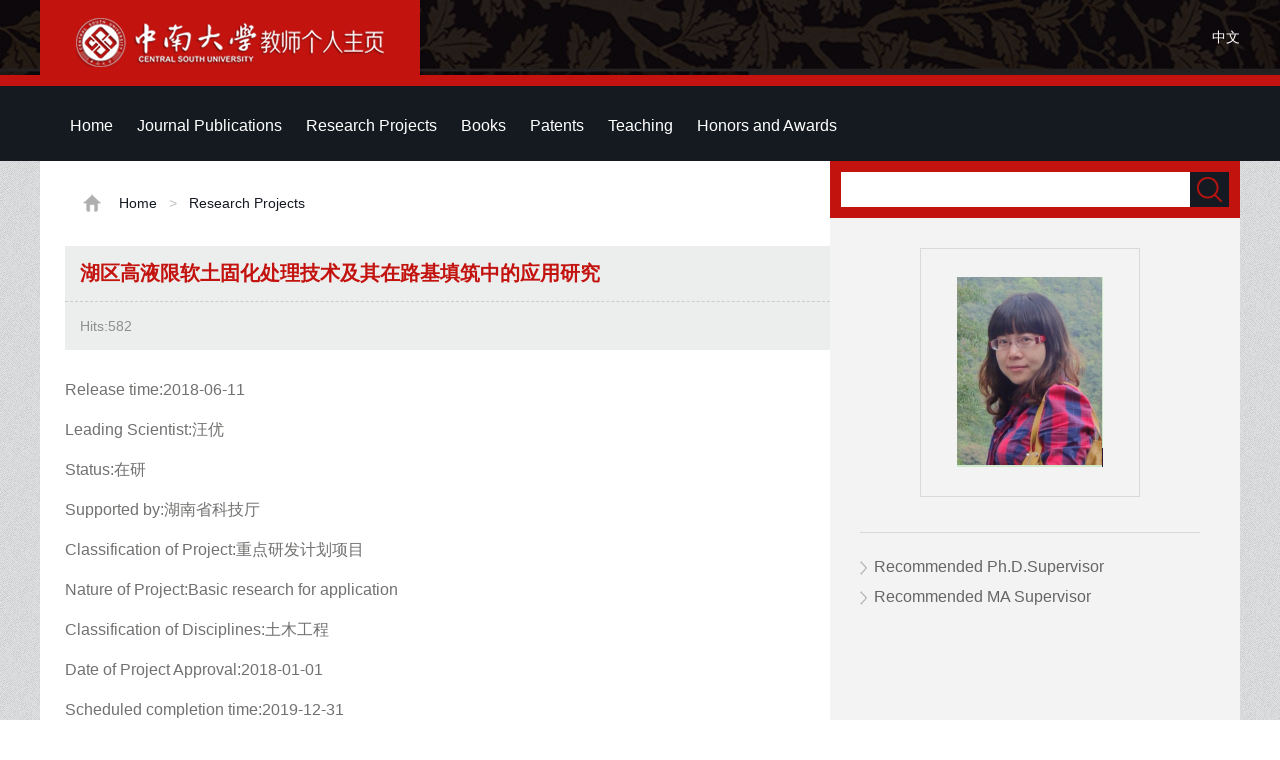

--- FILE ---
content_type: text/html
request_url: https://faculty.csu.edu.cn/wangyou/en/kyxm/20333/content/4425.htm
body_size: 5250
content:
<!DOCTYPE html PUBLIC "-//W3C//DTD XHTML 1.0 Transitional//EN" "http://www.w3.org/TR/xhtml1/DTD/xhtml1-transitional.dtd">
<html xmlns="http://www.w3.org/1999/xhtml">
<head><meta name="renderer" content="webkit"><meta http-equiv="X-UA-COMPATIBLE" content="IE=edge,chrome=1"/>
<meta http-equiv="Content-Type" content="text/html; charset=UTF-8" />
<title>中南大学 wangyou</title><META Name="keywords" Content="汪优," />
<META Name="description" Content="汪优,wangyou,中南大学, 湖区高液限软土固化处理技术及其在路基填筑中的应用研究汪优," />
<META Name="format-detection" Content="telephone=no" />

<link href="/_ts/ywmbb2/style/global.css" rel="stylesheet" type="text/css" />
<link href="/_ts/ywmbb2/style/subGlobal.css" rel="stylesheet" type="text/css" />
<link href="/_ts/ywmbb2/style/zzsc.css" rel="stylesheet" type="text/css" />
<script language="javascript" type="text/javascript" src="/system/resource/js/jquery/jquery-latest.min.js"></script>
<script type="text/javascript" src="/_ts/ywmbb2/js/jquery-migrate.min.js"></script>
<script type="text/javascript" src="/_ts/ywmbb2/js/slide.js"></script>

<!--Announced by Visual SiteBuilder 9-->
<link rel="stylesheet" type="text/css" href="/_ts/ywmbb2/_sitegray/_sitegray_d.css" />
<script language="javascript" src="/_ts/ywmbb2/_sitegray/_sitegray.js"></script>
<!-- CustomerNO:7765626265723230747a4657535a5742000000074757 -->
<link rel="stylesheet" type="text/css" href="/ywmbb2/common/content.vsb.css" />
<script type="text/javascript" src="/system/resource/js/vsbscreen.min.js" id="_vsbscreen" ></script>
<script type="text/javascript" src="/system/resource/js/counter.js"></script>
<script type="text/javascript">_jsq_(1001,'/common/content.jsp',-1,1252143076)</script>
</head>

<body class="bodyBj " > <div style='width:0px;height:0px;overflow: hidden;'><img src=""  /></div>

<!--开始：stick-->
<div class="stickBj1">
 <div class="stickBj">
      <div class="stick">
        <span>




<script> var _tsites_com_view_mode_type_=8;</script>
<a target="_blank" href="http://faculty-en.csu.edu.cn/"><img border="0" src="/_resources/group1/M00/00/3D/wKiyll5utgGAYz6ZAABxoBw810Y554.png" title="中南大学" /></a></span>
       


<script language="javascript" src="/system/resource/tsites/tsitesclick.js"></script>
    <em > <a href="http://faculty.csu.edu.cn/wangyou/zh_CN/index.htm" color="#FFFFD1">中文</a></em>

 
      </div>
 </div>
</div>
<!--结束：stick-->
<!--开始：Nav-->
<div class="navBj"><div class="top">  <div class="topRdown" >
      <nav class="nav">
        <ul class="nav_menu" id="MenuBar1" style="visibility:hidden;">       
                         <li class="nav_menu-item">
                    <a href="/wangyou/en/index/20331/list/index.htm" > Home</a>
                </li> 
                <li class="nav_menu-item">
                    <a href="/wangyou/en/lwcg/20332/list/index.htm" > Journal Publications</a>
                </li> 
                <li class="nav_menu-item">
                    <a href="/wangyou/en/kyxm/20333/list/index.htm" class="hov"> Research Projects</a>
                </li> 
                <li class="nav_menu-item">
                    <a href="/wangyou/en/zzcg/20334/list/index.htm" > Books</a>
                </li> 
                <li class="nav_menu-item">
                    <a href="/wangyou/en/zlcg/20335/list/index.htm" > Patents</a>
                </li> 
                <li class="nav_menu-item">
                    <a href="/wangyou/en/jxcg/20336/list/index.htm" > Teaching</a>
                </li> 
                <li class="nav_menu-item">
                    <a href="/wangyou/en/hjxx/20337/list/index.htm" > Honors and Awards</a>
                </li> 
        </ul>
      </nav>

          <div class="topRdownMore" id="znzwmb3_othernav_div">   
                <div class="menuCss">
                  <ul class="level0">
                    <li class="imyeah"  style="height: 67px;width: 50px;"><img src="/_ts/ywmbb2/images/topRdownMoreIcon.png"  />
                      <ul class="level1" id="znmb1_other_navul">                                   
                            </ul> 
                        </li>  
                        </ul> 
                    </div> 
            </div>
</div>


<script type="text/javascript">
jQuery(document).ready(function(){
    var totalwidth = jQuery("#MenuBar1").width()-20;
    var allliwidth = 0;
    var othernavary = new Array();
    var znmb1_other_navul = jQuery("#znmb1_other_navul")[0];
    var MenuBar1 = jQuery("#MenuBar1");
    var navliobjlist =  jQuery("#MenuBar1 > li");
    for(var i=0;i<navliobjlist.length;i++)
    {

    
        var liobj = navliobjlist[i];
           
        if(liobj)
        {
            var jliobj = jQuery(liobj);
            var liwidth = jliobj.width();
            allliwidth+=liwidth;
            if(allliwidth>=totalwidth)
            {
              
                var templiobj = jliobj[0];
                 
                othernavary.push(templiobj);
                MenuBar1[0].removeChild(jliobj[0]);
            }
        }
    }
  
    if(allliwidth<totalwidth)
    {
        jQuery("#znzwmb3_othernav_div").css("display","none");
    }else
    {
    for(var i=0;i<othernavary.length;i++)
    {
        var tempotherli = jQuery(othernavary[i]);
        tempotherli.removeClass("nav_menu-item");
        tempotherli.addClass("imyeah");
        
        
        tempotherli.find("ul").removeClass("nav_submenu");
        tempotherli.find(" ul").addClass("level2");
        
        tempotherli.find(" ul > li").removeClass("nav_submenu-item");
        
        znmb1_other_navul.appendChild(tempotherli[0]);
    }}
jQuery("#MenuBar1").css("visibility","visible");

});
</script> 
 <script type="text/javascript">
$(document).ready(function() { 
 $('#znmb1_other_navul li').hover(function() {
  $('ul', this).slideDown(200);
  $(this).children('a:first').addClass("hov");
 }, function() {
  $('ul', this).slideUp(100);
  $(this).children('a:first').removeClass("hov");  
 })

});

</script>
</div></div>
<!--结束：Nav-->
<!--开始：Main-->
<div class="main">
<table border="0" align="center" cellpadding="0" cellspacing="0" style="width:1200px; margin:0 auto; background:#fff;">
  <tbody>
    <tr>
      <td height="700" align="left" valign="top">
<div class="add" style="padding-left: 30px;">




<span><img src="/_ts/ywmbb2/images/addIcon.png" /></span>
                <a href="/wangyou/en/index.htm">Home</a>
                <font>></font>
                <a href="/wangyou/en/kyxm/20333/list/index.htm">Research Projects</a>
</div>
<div class="subMainZWYone">

<script language="javascript" src="/system/resource/tsites/tsitesdownloadclick.js"></script>
<script> var _tsites_com_view_mode_type_=8;</script>
<script>
   
   function xinxi(){
       
   var xinxi = document.getElementById("xinxi_photo");

   xinxi.addEventListener("mousemove", function(e) {
    var box = xinxi.getBoundingClientRect();
    if((e.clientX - box.left) < ((box.right - box.left) / 2)){

        if($("#xinxi_photo a").hasClass("pre_url")){
        document.getElementsByClassName("pre_url")[0].style.display = "block";
        }
        if($("#xinxi_photo a").hasClass("next_url")){
        document.getElementsByClassName("next_url")[0].style.display = "none";
        }
            
            
    }
       
    else{

    if($("#xinxi_photo a").hasClass("pre_url")){
        document.getElementsByClassName("pre_url")[0].style.display = "none";
        }
        if($("#xinxi_photo a").hasClass("next_url")){
        document.getElementsByClassName("next_url")[0].style.display = "block";
        }
     
            
    
    }
        
   });

      
   
   
   }
      

</script>
<h1 style="word-break:break-word; word-wrap:break-word ;">湖区高液限软土固化处理技术及其在路基填筑中的应用研究</h1>
  
<h2 style="overflow: hidden;">
Hits:<span  id=kyxm_u4_9458EB491D57483D9D4C37FD32117E16></span>
<br />

</h2>


<div class="subMainZWYtwoZW">
<ul>
<li><p style="word-break: break-word; word-wrap:break-word ;width: 95%;">Release time:2018-06-11</p></li>
        
        
        
        
        
             
             
             <li><p style="word-break: break-word; word-wrap:break-word ;width: 95%;">Leading Scientist:汪优</p></li>
             <li><p style="word-break: break-word; word-wrap:break-word ;width: 95%;">Status:在研</p></li>
             
             <li><p style="word-break: break-word; word-wrap:break-word ;width: 95%;">Supported by:湖南省科技厅</p></li>
             
             <li><p style="word-break: break-word; word-wrap:break-word ;width: 95%;">Classification of Project:重点研发计划项目</p></li>
             
             
             <li><p style="word-break: break-word; word-wrap:break-word ;width: 95%;">Nature of Project:Basic research for application</p></li>
             
             
             
             
             
             <li><p style="word-break: break-word; word-wrap:break-word ;width: 95%;">Classification of Disciplines:土木工程</p></li>
             
             <li><p style="word-break: break-word; word-wrap:break-word ;width: 95%;">Date of Project Approval:2018-01-01</p></li>
             <li><p style="word-break: break-word; word-wrap:break-word ;width: 95%;">Scheduled completion time:2019-12-31</p></li>
             
             
             <li><p style="word-break: break-word; word-wrap:break-word ;width: 95%;">Project Approval Number:2017SK2213</p></li>
             
             
             
    
    <!--作者-->




<li style="padding-bottom:0px !important;">
      <span>
        <table width="100%" height="100%" border="0" cellspacing="0" cellpadding="0">
          <tbody>

            <tr>
            </tr>
          </tbody>
        </table>
      </span>
     <br class="clear">
</li>


</ul>

<div style="margin-top: 40px;border-top: #ccc 1px dashed;">
<a href="/wangyou/en/kyxm/20333/content/4426.htm#kyxm" style="color:#000000;TEXT-DECORATION: none; "><p style="line-height: 40px;word-break: break-word;word-wrap: break-word;text-indent: 0em;margin-top: 15px"><span style="color:#000000;font-size: 16px;">Pre One:</span>循环动载下软土地区高速铁路桥梁桩基承载机理及承载力研究</p></a>
</div>
</div>
<script type='text/javascript' defer=true>(new TsitesDownloadClickUtil()).getDownloadClicks('u4','3849','kyxm','');</script>
<script type='text/javascript'>(new TsitesClickUtil()).updateAndGetClick('kyxm_u4_9458EB491D57483D9D4C37FD32117E16',0,'3849','kyxm','en','9458EB491D57483D9D4C37FD32117E16','6F2F518591CD4C67968E9DC6C9A24880')</script>
<script language="javascript" src="/system/resource/tsites/imagescale.js"></script>
<script type="text/javascript"> 
 var u_u4_pic = new ImageScale("u_u4_",240,160,true,true);
</script>

</div>
</td>
<td class="subMainR" valign="top" align="left">
<div class="subMainRSearch">


<script language="javascript" src="/system/resource/tsites/com/search/tsitesearch.js"></script><script language="javascript" src="/system/resource/js/base64.js"></script><form action="/wangyou/en/search/20333/search/result.htm" method="post" id="searchform301265" style="display:inline" onsubmit="return (new TsiteSearch()).checkSearch('searchform301265','keyWord_temp');">
    <input type="hidden" name="tsites_search_content" id="tsites_search_content" value='' /><input type="hidden" name="_tsites_search_current_language_" id="_tsites_search_current_language_" value='zh_CN' /><script>var current_language = "zh_CN";</script>
<span><input type="input" name="keyWord_temp" id="keyWord_temp" value="" /></span><em><input type="submit" value=""/></em>
</form>


</div>
<div class="subMainRlis">
<div class="subMainRlisPic">

    <table width="100%" height="100%" border="0" cellspacing="0" cellpadding="0">
      <tbody>
        <tr>
          <td align="center" valign="middle"><img id="u_u6_3849pic" border="0" /></td>
        </tr>
      </tbody>
    </table>


<script type="text/javascript"> 
 var u_u6_pic = new ImageScale("u_u6_",200,247,true,true);u_u6_pic.addimg("/_resources/group1/M00/00/24/wKiylV5us2uAKbwGAADTkbMO7-4185.png","","汪优","3849");
</script>
</div>
<div class="clear"></div>  <ul>
</ul><script language="javascript" src="/system/resource/tsites/tsitesencrypt.js"></script>
 <div class="sameProfession">
    <ul>
      <li><a href="/wangyou/en/tzybd/20333/list/index.htm">Recommended Ph.D.Supervisor</a></li>
      <li><a href="/wangyou/en/tzysd/20333/list/index.htm">Recommended MA Supervisor </a></li>
 
    </ul>
  </div>

</div></td>
</tr></tbody></table>
</div>
<!--结束：Main-->
<!--开始：Tail-->
<div class="tailBj">
<table class="tail" cellspacing="0" cellpadding="0" align="center" border="0">
<tbody>
<tr>
<td valign="top" style="width: 700px; padding-left: 200px">


Central South University &nbsp;All rights reserved &nbsp;湘ICP备05005659号-1</td>
<td valign="top" align="right" style="padding-right: 20px">
<font>Click:</font><span id="u10_click"></span><script  type='text/javascript'>jQuery(document).ready(function(){(new TsitesClickUtil()).getHomepageClickByType(document.getElementById('u10_click'),0,10,'teacher','3849','0DC9B93223B3460690A71A50115681A7');})</script>

<br>

<font><a href="javascript:void(0);" title="手机版" onclick="_vsb_multiscreen.setDevice('mobile')" style="color:#cbcbcc"><img src="/_ts/ywmbb2/images/fwwapico.png" width="12" height="18" alt=""/></font> &nbsp;&nbsp;MOBILE Version</a>

        

<script language="javascript" src="/system/resource/tsites/latestupdatetime.js"></script>
<p>The Last Update Time:<span id="u12_latestupdatetime_year"></span>.<span id="u12_latestupdatetime_month"></span>.<span id="u12_latestupdatetime_day"></span>
</p><script>(new TsitesLatestUpdate()).getHomepageLatestUpdateTime(document.getElementById('u12_latestupdatetime_year'),document.getElementById('u12_latestupdatetime_month'),document.getElementById('u12_latestupdatetime_day'),'301339','3849','0DC9B93223B3460690A71A50115681A7',0,false,1252143076);</script>
<script>(new TsitesLatestUpdate()).getTeacherHomepageOpenTime(document.getElementById('u12_opentime_year'),document.getElementById('u12_opentime_month'),document.getElementById('u12_opentime_day'),'301339','3849','0DC9B93223B3460690A71A50115681A7',0,false,1252143076);</script>


</td></tr></tbody></table>


</div><!--结束：Tail--><!--开始：二维码-->
<div id="go-top" class="go-top dn"><a class="uc-2vm" href="javascript:;"></a>
<div class="uc-2vm-pop dn">
<div class="logo-2wm-box">


<!-- 下面这个div是二维码容器,ID不能变-->
<div id="outputu13"></div>
<!-- 下面是生成二维码调用的JS，不要动-->

<script src="/system/resource/qrcode/js/jquery.qrcode.js"></script>
<script src="/system/resource/qrcode/js/qrcode.js"></script>
<script>
var codeInfo = "" ==""? window.location.href:"";
jQuery(function(){
    jQuery('#outputu13').qrcode({
        text:codeInfo,
        render: !!document.createElement('canvas').getContext?"canvas":"table",//设置渲染方式  
        width: 240,     //设置宽度  
        height: 240,     //设置高度  
        correctLevel: 2,//纠错等级  
        background: "#ffffff",//背景颜色  
        foreground: "#000000",//前景颜色  
        logo:"/_resources/group1/M00/00/28/wKiyll5us9GAJZK3AAAKPuHqJT0794.png"//图像logo
    });
})
</script>
</div>
</div><a class="go" href="javascript:;"></a></div><script>
$(function(){
    $(window).on('scroll',function(){
        var st = $(document).scrollTop();
        if( st>0 ){
            if( $('#main-container').length != 0  ){
                var w = $(window).width(),mw = $('#main-container').width();
                if( (w-mw)/2 > 70 )
                    $('#go-top').css({'left':(w-mw)/2+mw+20});
                else{
                    $('#go-top').css({'left':'auto'});
                }
            }
            $('#go-top').fadeIn(function(){
                $(this).removeClass('dn');
            });
        }else{
            $('#go-top').fadeOut(function(){
                $(this).addClass('dn');
            });
        }   
    });
    $('#go-top .go').on('click',function(){
        $('html,body').animate({'scrollTop':0},500);
    });

    $('#go-top .uc-2vm').hover(function(){
        $('#go-top .uc-2vm-pop').removeClass('dn');
    },function(){
        $('#go-top .uc-2vm-pop').addClass('dn');
    });
});
</script><!--结束：二维码-->

</body></html>


--- FILE ---
content_type: text/html;charset=UTF-8
request_url: https://faculty.csu.edu.cn/system/resource/tsites/click.jsp
body_size: 26
content:
{"click":582,"dayclick":1}

--- FILE ---
content_type: text/html;charset=UTF-8
request_url: https://faculty.csu.edu.cn/system/resource/tsites/latestupdatetime.jsp
body_size: 46
content:
{"opendate":"","year":2016,"month":7,"day":18}

--- FILE ---
content_type: text/html;charset=UTF-8
request_url: https://faculty.csu.edu.cn/system/resource/tsites/click.jsp
body_size: 22
content:
{"click":"0000084169"}